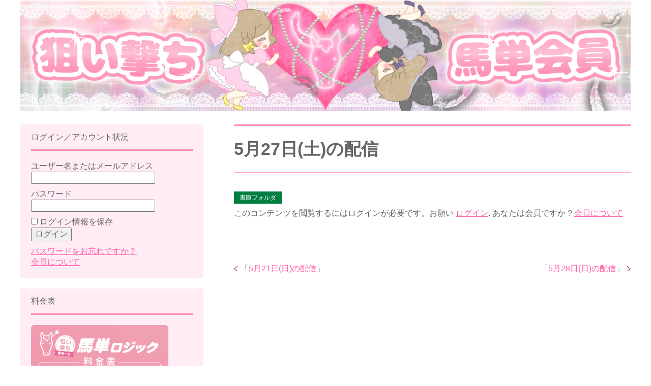

--- FILE ---
content_type: text/html; charset=UTF-8
request_url: https://kayochinkeiba.com/b/230527u/
body_size: 6554
content:
<!DOCTYPE html>
<html lang="ja" class="col2r">
<head prefix="og: http://ogp.me/ns# fb: http://ogp.me/ns/fb#">

<title>5月27日(土)の配信 | 狙い撃ち馬単ロジック｜会員ページ</title>
<meta charset="UTF-8">
<meta http-equiv="X-UA-Compatible" content="IE=edge">
<meta name="viewport" content="width=device-width, initial-scale=1.0">
<meta name="keywords" content="書庫フォルダ">
<meta name="description" content="このコンテンツを閲覧するにはログインが必要です。お願い ログイン. あなたは会員ですか ? 会員について">
<link rel="canonical" href="https://kayochinkeiba.com/b/230527u/" />
<meta name='robots' content='max-image-preview:large' />
<link rel='dns-prefetch' href='//s.w.org' />
<link rel="alternate" type="application/rss+xml" title="狙い撃ち馬単ロジック｜会員ページ &raquo; フィード" href="https://kayochinkeiba.com/b/feed/" />
<link rel="alternate" type="application/rss+xml" title="狙い撃ち馬単ロジック｜会員ページ &raquo; コメントフィード" href="https://kayochinkeiba.com/b/comments/feed/" />
<script type="text/javascript">
window._wpemojiSettings = {"baseUrl":"https:\/\/s.w.org\/images\/core\/emoji\/14.0.0\/72x72\/","ext":".png","svgUrl":"https:\/\/s.w.org\/images\/core\/emoji\/14.0.0\/svg\/","svgExt":".svg","source":{"concatemoji":"https:\/\/kayochinkeiba.com\/b\/wp-includes\/js\/wp-emoji-release.min.js?ver=6.0.11"}};
/*! This file is auto-generated */
!function(e,a,t){var n,r,o,i=a.createElement("canvas"),p=i.getContext&&i.getContext("2d");function s(e,t){var a=String.fromCharCode,e=(p.clearRect(0,0,i.width,i.height),p.fillText(a.apply(this,e),0,0),i.toDataURL());return p.clearRect(0,0,i.width,i.height),p.fillText(a.apply(this,t),0,0),e===i.toDataURL()}function c(e){var t=a.createElement("script");t.src=e,t.defer=t.type="text/javascript",a.getElementsByTagName("head")[0].appendChild(t)}for(o=Array("flag","emoji"),t.supports={everything:!0,everythingExceptFlag:!0},r=0;r<o.length;r++)t.supports[o[r]]=function(e){if(!p||!p.fillText)return!1;switch(p.textBaseline="top",p.font="600 32px Arial",e){case"flag":return s([127987,65039,8205,9895,65039],[127987,65039,8203,9895,65039])?!1:!s([55356,56826,55356,56819],[55356,56826,8203,55356,56819])&&!s([55356,57332,56128,56423,56128,56418,56128,56421,56128,56430,56128,56423,56128,56447],[55356,57332,8203,56128,56423,8203,56128,56418,8203,56128,56421,8203,56128,56430,8203,56128,56423,8203,56128,56447]);case"emoji":return!s([129777,127995,8205,129778,127999],[129777,127995,8203,129778,127999])}return!1}(o[r]),t.supports.everything=t.supports.everything&&t.supports[o[r]],"flag"!==o[r]&&(t.supports.everythingExceptFlag=t.supports.everythingExceptFlag&&t.supports[o[r]]);t.supports.everythingExceptFlag=t.supports.everythingExceptFlag&&!t.supports.flag,t.DOMReady=!1,t.readyCallback=function(){t.DOMReady=!0},t.supports.everything||(n=function(){t.readyCallback()},a.addEventListener?(a.addEventListener("DOMContentLoaded",n,!1),e.addEventListener("load",n,!1)):(e.attachEvent("onload",n),a.attachEvent("onreadystatechange",function(){"complete"===a.readyState&&t.readyCallback()})),(e=t.source||{}).concatemoji?c(e.concatemoji):e.wpemoji&&e.twemoji&&(c(e.twemoji),c(e.wpemoji)))}(window,document,window._wpemojiSettings);
</script>
<style type="text/css">
img.wp-smiley,
img.emoji {
	display: inline !important;
	border: none !important;
	box-shadow: none !important;
	height: 1em !important;
	width: 1em !important;
	margin: 0 0.07em !important;
	vertical-align: -0.1em !important;
	background: none !important;
	padding: 0 !important;
}
</style>
	<link rel='stylesheet' id='wp-block-library-css'  href='https://kayochinkeiba.com/b/wp-includes/css/dist/block-library/style.min.css?ver=6.0.11' type='text/css' media='all' />
<style id='global-styles-inline-css' type='text/css'>
body{--wp--preset--color--black: #000000;--wp--preset--color--cyan-bluish-gray: #abb8c3;--wp--preset--color--white: #ffffff;--wp--preset--color--pale-pink: #f78da7;--wp--preset--color--vivid-red: #cf2e2e;--wp--preset--color--luminous-vivid-orange: #ff6900;--wp--preset--color--luminous-vivid-amber: #fcb900;--wp--preset--color--light-green-cyan: #7bdcb5;--wp--preset--color--vivid-green-cyan: #00d084;--wp--preset--color--pale-cyan-blue: #8ed1fc;--wp--preset--color--vivid-cyan-blue: #0693e3;--wp--preset--color--vivid-purple: #9b51e0;--wp--preset--gradient--vivid-cyan-blue-to-vivid-purple: linear-gradient(135deg,rgba(6,147,227,1) 0%,rgb(155,81,224) 100%);--wp--preset--gradient--light-green-cyan-to-vivid-green-cyan: linear-gradient(135deg,rgb(122,220,180) 0%,rgb(0,208,130) 100%);--wp--preset--gradient--luminous-vivid-amber-to-luminous-vivid-orange: linear-gradient(135deg,rgba(252,185,0,1) 0%,rgba(255,105,0,1) 100%);--wp--preset--gradient--luminous-vivid-orange-to-vivid-red: linear-gradient(135deg,rgba(255,105,0,1) 0%,rgb(207,46,46) 100%);--wp--preset--gradient--very-light-gray-to-cyan-bluish-gray: linear-gradient(135deg,rgb(238,238,238) 0%,rgb(169,184,195) 100%);--wp--preset--gradient--cool-to-warm-spectrum: linear-gradient(135deg,rgb(74,234,220) 0%,rgb(151,120,209) 20%,rgb(207,42,186) 40%,rgb(238,44,130) 60%,rgb(251,105,98) 80%,rgb(254,248,76) 100%);--wp--preset--gradient--blush-light-purple: linear-gradient(135deg,rgb(255,206,236) 0%,rgb(152,150,240) 100%);--wp--preset--gradient--blush-bordeaux: linear-gradient(135deg,rgb(254,205,165) 0%,rgb(254,45,45) 50%,rgb(107,0,62) 100%);--wp--preset--gradient--luminous-dusk: linear-gradient(135deg,rgb(255,203,112) 0%,rgb(199,81,192) 50%,rgb(65,88,208) 100%);--wp--preset--gradient--pale-ocean: linear-gradient(135deg,rgb(255,245,203) 0%,rgb(182,227,212) 50%,rgb(51,167,181) 100%);--wp--preset--gradient--electric-grass: linear-gradient(135deg,rgb(202,248,128) 0%,rgb(113,206,126) 100%);--wp--preset--gradient--midnight: linear-gradient(135deg,rgb(2,3,129) 0%,rgb(40,116,252) 100%);--wp--preset--duotone--dark-grayscale: url('#wp-duotone-dark-grayscale');--wp--preset--duotone--grayscale: url('#wp-duotone-grayscale');--wp--preset--duotone--purple-yellow: url('#wp-duotone-purple-yellow');--wp--preset--duotone--blue-red: url('#wp-duotone-blue-red');--wp--preset--duotone--midnight: url('#wp-duotone-midnight');--wp--preset--duotone--magenta-yellow: url('#wp-duotone-magenta-yellow');--wp--preset--duotone--purple-green: url('#wp-duotone-purple-green');--wp--preset--duotone--blue-orange: url('#wp-duotone-blue-orange');--wp--preset--font-size--small: 13px;--wp--preset--font-size--medium: 20px;--wp--preset--font-size--large: 36px;--wp--preset--font-size--x-large: 42px;}.has-black-color{color: var(--wp--preset--color--black) !important;}.has-cyan-bluish-gray-color{color: var(--wp--preset--color--cyan-bluish-gray) !important;}.has-white-color{color: var(--wp--preset--color--white) !important;}.has-pale-pink-color{color: var(--wp--preset--color--pale-pink) !important;}.has-vivid-red-color{color: var(--wp--preset--color--vivid-red) !important;}.has-luminous-vivid-orange-color{color: var(--wp--preset--color--luminous-vivid-orange) !important;}.has-luminous-vivid-amber-color{color: var(--wp--preset--color--luminous-vivid-amber) !important;}.has-light-green-cyan-color{color: var(--wp--preset--color--light-green-cyan) !important;}.has-vivid-green-cyan-color{color: var(--wp--preset--color--vivid-green-cyan) !important;}.has-pale-cyan-blue-color{color: var(--wp--preset--color--pale-cyan-blue) !important;}.has-vivid-cyan-blue-color{color: var(--wp--preset--color--vivid-cyan-blue) !important;}.has-vivid-purple-color{color: var(--wp--preset--color--vivid-purple) !important;}.has-black-background-color{background-color: var(--wp--preset--color--black) !important;}.has-cyan-bluish-gray-background-color{background-color: var(--wp--preset--color--cyan-bluish-gray) !important;}.has-white-background-color{background-color: var(--wp--preset--color--white) !important;}.has-pale-pink-background-color{background-color: var(--wp--preset--color--pale-pink) !important;}.has-vivid-red-background-color{background-color: var(--wp--preset--color--vivid-red) !important;}.has-luminous-vivid-orange-background-color{background-color: var(--wp--preset--color--luminous-vivid-orange) !important;}.has-luminous-vivid-amber-background-color{background-color: var(--wp--preset--color--luminous-vivid-amber) !important;}.has-light-green-cyan-background-color{background-color: var(--wp--preset--color--light-green-cyan) !important;}.has-vivid-green-cyan-background-color{background-color: var(--wp--preset--color--vivid-green-cyan) !important;}.has-pale-cyan-blue-background-color{background-color: var(--wp--preset--color--pale-cyan-blue) !important;}.has-vivid-cyan-blue-background-color{background-color: var(--wp--preset--color--vivid-cyan-blue) !important;}.has-vivid-purple-background-color{background-color: var(--wp--preset--color--vivid-purple) !important;}.has-black-border-color{border-color: var(--wp--preset--color--black) !important;}.has-cyan-bluish-gray-border-color{border-color: var(--wp--preset--color--cyan-bluish-gray) !important;}.has-white-border-color{border-color: var(--wp--preset--color--white) !important;}.has-pale-pink-border-color{border-color: var(--wp--preset--color--pale-pink) !important;}.has-vivid-red-border-color{border-color: var(--wp--preset--color--vivid-red) !important;}.has-luminous-vivid-orange-border-color{border-color: var(--wp--preset--color--luminous-vivid-orange) !important;}.has-luminous-vivid-amber-border-color{border-color: var(--wp--preset--color--luminous-vivid-amber) !important;}.has-light-green-cyan-border-color{border-color: var(--wp--preset--color--light-green-cyan) !important;}.has-vivid-green-cyan-border-color{border-color: var(--wp--preset--color--vivid-green-cyan) !important;}.has-pale-cyan-blue-border-color{border-color: var(--wp--preset--color--pale-cyan-blue) !important;}.has-vivid-cyan-blue-border-color{border-color: var(--wp--preset--color--vivid-cyan-blue) !important;}.has-vivid-purple-border-color{border-color: var(--wp--preset--color--vivid-purple) !important;}.has-vivid-cyan-blue-to-vivid-purple-gradient-background{background: var(--wp--preset--gradient--vivid-cyan-blue-to-vivid-purple) !important;}.has-light-green-cyan-to-vivid-green-cyan-gradient-background{background: var(--wp--preset--gradient--light-green-cyan-to-vivid-green-cyan) !important;}.has-luminous-vivid-amber-to-luminous-vivid-orange-gradient-background{background: var(--wp--preset--gradient--luminous-vivid-amber-to-luminous-vivid-orange) !important;}.has-luminous-vivid-orange-to-vivid-red-gradient-background{background: var(--wp--preset--gradient--luminous-vivid-orange-to-vivid-red) !important;}.has-very-light-gray-to-cyan-bluish-gray-gradient-background{background: var(--wp--preset--gradient--very-light-gray-to-cyan-bluish-gray) !important;}.has-cool-to-warm-spectrum-gradient-background{background: var(--wp--preset--gradient--cool-to-warm-spectrum) !important;}.has-blush-light-purple-gradient-background{background: var(--wp--preset--gradient--blush-light-purple) !important;}.has-blush-bordeaux-gradient-background{background: var(--wp--preset--gradient--blush-bordeaux) !important;}.has-luminous-dusk-gradient-background{background: var(--wp--preset--gradient--luminous-dusk) !important;}.has-pale-ocean-gradient-background{background: var(--wp--preset--gradient--pale-ocean) !important;}.has-electric-grass-gradient-background{background: var(--wp--preset--gradient--electric-grass) !important;}.has-midnight-gradient-background{background: var(--wp--preset--gradient--midnight) !important;}.has-small-font-size{font-size: var(--wp--preset--font-size--small) !important;}.has-medium-font-size{font-size: var(--wp--preset--font-size--medium) !important;}.has-large-font-size{font-size: var(--wp--preset--font-size--large) !important;}.has-x-large-font-size{font-size: var(--wp--preset--font-size--x-large) !important;}
</style>
<link rel='stylesheet' id='contact-form-7-css'  href='https://kayochinkeiba.com/b/wp-content/plugins/contact-form-7/includes/css/styles.css?ver=5.6.2' type='text/css' media='all' />
<link rel='stylesheet' id='swpm.common-css'  href='https://kayochinkeiba.com/b/wp-content/plugins/simple-membership/css/swpm.common.css?ver=4.1.6' type='text/css' media='all' />
<link rel='stylesheet' id='keni_base-css'  href='https://kayochinkeiba.com/b/wp-content/themes/keni70_wp_cool_red_201701250101/base.css?ver=6.0.11' type='text/css' media='all' />
<link rel='stylesheet' id='keni_rwd-css'  href='https://kayochinkeiba.com/b/wp-content/themes/keni70_wp_cool_red_201701250101/rwd.css?ver=6.0.11' type='text/css' media='all' />
<script type='text/javascript' src='https://kayochinkeiba.com/b/wp-includes/js/jquery/jquery.min.js?ver=3.6.0' id='jquery-core-js'></script>
<script type='text/javascript' src='https://kayochinkeiba.com/b/wp-includes/js/jquery/jquery-migrate.min.js?ver=3.3.2' id='jquery-migrate-js'></script>
<link rel="https://api.w.org/" href="https://kayochinkeiba.com/b/wp-json/" /><link rel="alternate" type="application/json" href="https://kayochinkeiba.com/b/wp-json/wp/v2/posts/19262" /><link rel="EditURI" type="application/rsd+xml" title="RSD" href="https://kayochinkeiba.com/b/xmlrpc.php?rsd" />
<link rel="wlwmanifest" type="application/wlwmanifest+xml" href="https://kayochinkeiba.com/b/wp-includes/wlwmanifest.xml" /> 
<meta name="generator" content="WordPress 6.0.11" />
<link rel='shortlink' href='https://kayochinkeiba.com/b/?p=19262' />
<link rel="alternate" type="application/json+oembed" href="https://kayochinkeiba.com/b/wp-json/oembed/1.0/embed?url=https%3A%2F%2Fkayochinkeiba.com%2Fb%2F230527u%2F" />
<link rel="alternate" type="text/xml+oembed" href="https://kayochinkeiba.com/b/wp-json/oembed/1.0/embed?url=https%3A%2F%2Fkayochinkeiba.com%2Fb%2F230527u%2F&#038;format=xml" />
<script type="text/javascript">
<!--
/******************************************************************************
***   COPY PROTECTED BY http://chetangole.com/blog/wp-copyprotect/   version 3.1.0 ****
******************************************************************************/
function clickIE4(){
if (event.button==2){
return false;
}
}
function clickNS4(e){
if (document.layers||document.getElementById&&!document.all){
if (e.which==2||e.which==3){
return false;
}
}
}

if (document.layers){
document.captureEvents(Event.MOUSEDOWN);
document.onmousedown=clickNS4;
}
else if (document.all&&!document.getElementById){
document.onmousedown=clickIE4;
}

document.oncontextmenu=new Function("return false")
// --> 
</script>

<script type="text/javascript">
/******************************************************************************
***   COPY PROTECTED BY http://chetangole.com/blog/wp-copyprotect/   version 3.1.0 ****
******************************************************************************/
function disableSelection(target){
if (typeof target.onselectstart!="undefined") //For IE 
	target.onselectstart=function(){return false}
else if (typeof target.style.MozUserSelect!="undefined") //For Firefox
	target.style.MozUserSelect="none"
else //All other route (For Opera)
	target.onmousedown=function(){return false}
target.style.cursor = "default"
}
</script>
<link rel="shortcut icon" type="image/x-icon" href="https://kayochinkeiba.com/b/wp-content/themes/keni70_wp_cool_red_201701250101/favicon.ico">
<link rel="apple-touch-icon" href="https://kayochinkeiba.com/b/wp-content/themes/keni70_wp_cool_red_201701250101/images/apple-touch-icon.png">
<link rel="apple-touch-icon-precomposed" href="https://kayochinkeiba.com/b/wp-content/themes/keni70_wp_cool_red_201701250101/images/apple-touch-icon.png">
<link rel="icon" href="https://kayochinkeiba.com/b/wp-content/themes/keni70_wp_cool_red_201701250101/images/apple-touch-icon.png">
<!--[if lt IE 9]><script src="https://kayochinkeiba.com/b/wp-content/themes/keni70_wp_cool_red_201701250101/js/html5.js"></script><![endif]-->


</head>
	<body class="post-template-default single single-post postid-19262 single-format-standard no-gn">
	
	<div class="container">
		<header id="top" class="site-header ">	
		<div class="site-header-in">
			<div class="site-header-conts">
				<p class="site-title"><a href="https://kayochinkeiba.com/b"><img src="https://kayochinkeiba.com/b/wp-content/uploads/2017/02/umatan-h3.jpg" alt="狙い撃ち馬単ロジック｜会員ページ" /></a></p>
			</div>
		</div>
	</header>
<!--▲サイトヘッダー-->
<div class="main-body">
<div class="main-body-in">

<!--▼パンくずリスト-->
<!--<nav class="breadcrumbs">
<ol class="breadcrumbs-in" itemscope itemtype="http://schema.org/BreadcrumbList">
<li class="bcl-first" itemprop="itemListElement" itemscope itemtype="http://schema.org/ListItem">
	<a itemprop="item" href="https://kayochinkeiba.com/b"><span itemprop="name">狙い撃ち馬単ロジック｜会員ページ</span> TOP</a>
	<meta itemprop="position" content="1" />
</li>
<li itemprop="itemListElement" itemscope itemtype="http://schema.org/ListItem">
	<a itemprop="item" href="https://kayochinkeiba.com/b/category/syoko/"><span itemprop="name">書庫フォルダ</span></a>
	<meta itemprop="position" content="2" />
</li>
<li class="bcl-last">5月27日(土)の配信</li>
</ol>
</nav>
-->
	
	<!--▼メインコンテンツ-->
	<main>
	<div class="main-conts">

		<!--記事-->
		<article id="post-19262" class="section-wrap post-19262 post type-post status-publish format-standard category-syoko">
			<div class="section-in">

			<header class="article-header">
				<h1 class="section-title" itemprop="headline">5月27日(土)の配信</h1>
				<p class="post-date">公開日 : <time datetime="2023-01-01" itemprop="datePublished" content="2023-01-01" >2023年1月1日</time></p>
				<!------------------------------- / 更新日 : <time datetime="2023-05-28" itemprop="dateModified" content="2023-05-28">2023年5月28日</time>-------------------------------------->
								<div class="post-cat">
<span class="cat cat005" style="background-color: #007e42;"><a href="https://kayochinkeiba.com/b/category/syoko/" style="color: #FFF;">書庫フォルダ</a></span>

</div>
							</header>

			<div class="article-body">
			<div class="swpm-post-not-logged-in-msg">このコンテンツを閲覧するにはログインが必要です。お願い <a class="swpm-login-link" href="https://kayochinkeiba.com/b/membership-login/?swpm_redirect_to=https%3A%2F%2Fkayochinkeiba.com%2Fb%2F230527u%2F">ログイン</a>. あなたは会員ですか ? <a href="https://kayochinkeiba.com/b/membership-join/">会員について</a></div>			</div><!--article-body-->

						
						<div class="page-nav-bf cont-nav">
<p class="page-nav-next">「<a href="https://kayochinkeiba.com/b/230528u/" rel="next">5月28日(日)の配信</a>」</p>
<p class="page-nav-prev">「<a href="https://kayochinkeiba.com/b/230521u/" rel="prev">5月21日(日)の配信</a>」</p>
			</div>
			
			<section id="comments" class="comments-area">
			
<!-- You can start editing here. -->


			<!-- If comments are closed. -->
		<!--<p class="nocomments">コメントは受け付けていません。</p>-->

	
			</section>

			</div><!--section-in-->
		</article><!--記事-->


	</div><!--main-conts-->
	</main>
	<!--▲メインコンテンツ-->

		<!--▼サブコンテンツ-->
	<aside class="sub-conts sidebar">
		<section id="text-2" class="section-wrap widget-conts widget_text"><div class="section-in"><h3 class="section-title">ログイン／アカウント状況</h3>			<div class="textwidget"><div class="swpm-login-widget-form">
    <form id="swpm-login-form" name="swpm-login-form" method="post" action="">
        <div class="swpm-login-form-inner">
            <div class="swpm-username-label">
                <label for="swpm_user_name" class="swpm-label">ユーザー名またはメールアドレス</label>
            </div>
            <div class="swpm-username-input">
                <input type="text" class="swpm-text-field swpm-username-field" id="swpm_user_name" value="" size="25" name="swpm_user_name" />
            </div>
            <div class="swpm-password-label">
                <label for="swpm_password" class="swpm-label">パスワード</label>
            </div>
            <div class="swpm-password-input">                
                <input type="password" class="swpm-text-field swpm-password-field" id="swpm_password" value="" size="25" name="swpm_password" />                
            </div>
                        <div class="swpm-remember-me">
                <span class="swpm-remember-checkbox"><input type="checkbox" name="rememberme" value="checked='checked'"></span>
                <span class="swpm-rember-label"> ログイン情報を保存</span>
            </div>

            <div class="swpm-before-login-submit-section"></div>

            <div class="swpm-login-submit">
                <input type="submit" class="swpm-login-form-submit" name="swpm-login" value="ログイン"/>
            </div>
            <div class="swpm-forgot-pass-link">
                <a id="forgot_pass" class="swpm-login-form-pw-reset-link"  href="https://kayochinkeiba.com/b/membership-login/password-reset/">パスワードをお忘れですか？</a>
            </div>
            <div class="swpm-join-us-link">
                <a id="register" class="swpm-login-form-register-link" href="https://kayochinkeiba.com/b/membership-join/">会員について</a>
            </div>
            <div class="swpm-login-action-msg">
                <span class="swpm-login-widget-action-msg"></span>
            </div>
        </div>
    </form>
</div>
</div>
		</div></section><section id="text-3" class="section-wrap widget-conts widget_text"><div class="section-in"><h3 class="section-title">料金表</h3>			<div class="textwidget"><img src="https://kayochinkeiba.com/wp-content/uploads/2017/01/ryoukin.gif" alt="料金表" style="width:270px;height:auto;" />
<br><br>
新規のお申込み／ご継続のお申込みは
⇒ <a href="https://kayochinkeiba.com/b/membership-join/">コチラからどうぞ</a><br>
<span class="red b">※ゆうちょ同士のお振込みの場合は即時反映されますので、土日祝日も対応致します</span></div>
		</div></section>	</aside>
	<!--▲サブコンテンツ-->
	

</div>
</div>

<!--▼サイトフッター-->
<footer class="site-footer">
	<div class="site-footer-in">
	<div class="site-footer-conts">
	</div>
	</div>
	<div class="copyright">
		<p><small>Copyright (C) 2026 狙い撃ち馬単ロジック｜会員ページ <span>All Rights Reserved.</span></small></p>
	</div>
</footer>
<!--▲サイトフッター-->


<!--▼ページトップ-->
<p class="page-top"><a href="#top"><img class="over" src="https://kayochinkeiba.com/b/wp-content/themes/keni70_wp_cool_red_201701250101/images/common/page-top_off.png" width="80" height="80" alt="ページの先頭へ"></a></p>
<!--▲ページトップ-->

</div><!--container-->

<script type="text/javascript">
disableSelection(document.body)
</script>
<script type='text/javascript' src='https://kayochinkeiba.com/b/wp-includes/js/dist/vendor/regenerator-runtime.min.js?ver=0.13.9' id='regenerator-runtime-js'></script>
<script type='text/javascript' src='https://kayochinkeiba.com/b/wp-includes/js/dist/vendor/wp-polyfill.min.js?ver=3.15.0' id='wp-polyfill-js'></script>
<script type='text/javascript' id='contact-form-7-js-extra'>
/* <![CDATA[ */
var wpcf7 = {"api":{"root":"https:\/\/kayochinkeiba.com\/b\/wp-json\/","namespace":"contact-form-7\/v1"}};
/* ]]> */
</script>
<script type='text/javascript' src='https://kayochinkeiba.com/b/wp-content/plugins/contact-form-7/includes/js/index.js?ver=5.6.2' id='contact-form-7-js'></script>
<script type='text/javascript' src='https://kayochinkeiba.com/b/wp-content/themes/keni70_wp_cool_red_201701250101/js/socialButton.js?ver=6.0.11' id='my-social-js'></script>
<script type='text/javascript' src='https://kayochinkeiba.com/b/wp-content/themes/keni70_wp_cool_red_201701250101/js/utility.js?ver=6.0.11' id='my-utility-js'></script>
	

</body>
</html>